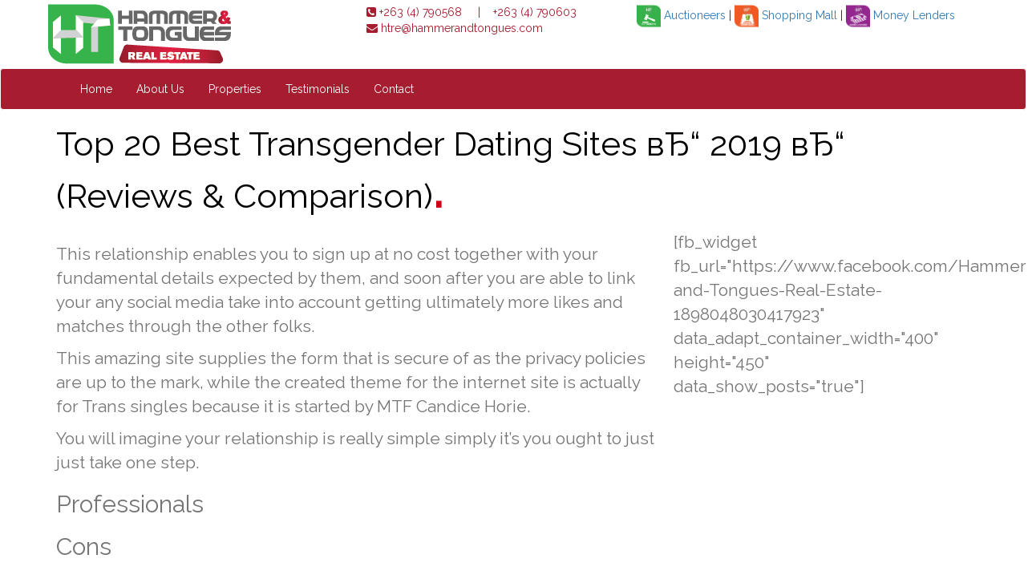

--- FILE ---
content_type: text/html; charset=UTF-8
request_url: https://www.hammerandtonguesrealestate.co.zw/top-20-best-transgender-dating-sites-v%D1%92-2019-v%D1%92-11/
body_size: 10910
content:
<!DOCTYPE html>
<html lang="en-US">
<head>
  <link href="https://fonts.googleapis.com/css?family=Raleway" rel="stylesheet"> 
<meta charset="UTF-8">
<meta name="viewport" content="width=device-width, initial-scale=1">
<link rel="profile" href="http://gmpg.org/xfn/11">

<title>Top 20 Best Transgender Dating Sites вЂ“ 2019 вЂ“ (Reviews &amp; Comparison) &#8211; Hammer &amp; Tongues Real Estate</title>
<meta name='robots' content='max-image-preview:large' />
<link rel='dns-prefetch' href='//netdna.bootstrapcdn.com' />
<link rel="alternate" type="application/rss+xml" title="Hammer &amp; Tongues Real Estate &raquo; Feed" href="https://www.hammerandtonguesrealestate.co.zw/feed/" />
<link rel="alternate" type="application/rss+xml" title="Hammer &amp; Tongues Real Estate &raquo; Comments Feed" href="https://www.hammerandtonguesrealestate.co.zw/comments/feed/" />
<link rel="alternate" type="application/rss+xml" title="Hammer &amp; Tongues Real Estate &raquo; Top 20 Best Transgender Dating Sites вЂ“ 2019 вЂ“ (Reviews &amp; Comparison) Comments Feed" href="https://www.hammerandtonguesrealestate.co.zw/top-20-best-transgender-dating-sites-v%d1%92-2019-v%d1%92-11/feed/" />
<link rel="alternate" title="oEmbed (JSON)" type="application/json+oembed" href="https://www.hammerandtonguesrealestate.co.zw/wp-json/oembed/1.0/embed?url=https%3A%2F%2Fwww.hammerandtonguesrealestate.co.zw%2Ftop-20-best-transgender-dating-sites-v%25d1%2592-2019-v%25d1%2592-11%2F" />
<link rel="alternate" title="oEmbed (XML)" type="text/xml+oembed" href="https://www.hammerandtonguesrealestate.co.zw/wp-json/oembed/1.0/embed?url=https%3A%2F%2Fwww.hammerandtonguesrealestate.co.zw%2Ftop-20-best-transgender-dating-sites-v%25d1%2592-2019-v%25d1%2592-11%2F&#038;format=xml" />
<style id='wp-img-auto-sizes-contain-inline-css' type='text/css'>
img:is([sizes=auto i],[sizes^="auto," i]){contain-intrinsic-size:3000px 1500px}
/*# sourceURL=wp-img-auto-sizes-contain-inline-css */
</style>
<style id='wp-emoji-styles-inline-css' type='text/css'>

	img.wp-smiley, img.emoji {
		display: inline !important;
		border: none !important;
		box-shadow: none !important;
		height: 1em !important;
		width: 1em !important;
		margin: 0 0.07em !important;
		vertical-align: -0.1em !important;
		background: none !important;
		padding: 0 !important;
	}
/*# sourceURL=wp-emoji-styles-inline-css */
</style>
<style id='wp-block-library-inline-css' type='text/css'>
:root{--wp-block-synced-color:#7a00df;--wp-block-synced-color--rgb:122,0,223;--wp-bound-block-color:var(--wp-block-synced-color);--wp-editor-canvas-background:#ddd;--wp-admin-theme-color:#007cba;--wp-admin-theme-color--rgb:0,124,186;--wp-admin-theme-color-darker-10:#006ba1;--wp-admin-theme-color-darker-10--rgb:0,107,160.5;--wp-admin-theme-color-darker-20:#005a87;--wp-admin-theme-color-darker-20--rgb:0,90,135;--wp-admin-border-width-focus:2px}@media (min-resolution:192dpi){:root{--wp-admin-border-width-focus:1.5px}}.wp-element-button{cursor:pointer}:root .has-very-light-gray-background-color{background-color:#eee}:root .has-very-dark-gray-background-color{background-color:#313131}:root .has-very-light-gray-color{color:#eee}:root .has-very-dark-gray-color{color:#313131}:root .has-vivid-green-cyan-to-vivid-cyan-blue-gradient-background{background:linear-gradient(135deg,#00d084,#0693e3)}:root .has-purple-crush-gradient-background{background:linear-gradient(135deg,#34e2e4,#4721fb 50%,#ab1dfe)}:root .has-hazy-dawn-gradient-background{background:linear-gradient(135deg,#faaca8,#dad0ec)}:root .has-subdued-olive-gradient-background{background:linear-gradient(135deg,#fafae1,#67a671)}:root .has-atomic-cream-gradient-background{background:linear-gradient(135deg,#fdd79a,#004a59)}:root .has-nightshade-gradient-background{background:linear-gradient(135deg,#330968,#31cdcf)}:root .has-midnight-gradient-background{background:linear-gradient(135deg,#020381,#2874fc)}:root{--wp--preset--font-size--normal:16px;--wp--preset--font-size--huge:42px}.has-regular-font-size{font-size:1em}.has-larger-font-size{font-size:2.625em}.has-normal-font-size{font-size:var(--wp--preset--font-size--normal)}.has-huge-font-size{font-size:var(--wp--preset--font-size--huge)}.has-text-align-center{text-align:center}.has-text-align-left{text-align:left}.has-text-align-right{text-align:right}.has-fit-text{white-space:nowrap!important}#end-resizable-editor-section{display:none}.aligncenter{clear:both}.items-justified-left{justify-content:flex-start}.items-justified-center{justify-content:center}.items-justified-right{justify-content:flex-end}.items-justified-space-between{justify-content:space-between}.screen-reader-text{border:0;clip-path:inset(50%);height:1px;margin:-1px;overflow:hidden;padding:0;position:absolute;width:1px;word-wrap:normal!important}.screen-reader-text:focus{background-color:#ddd;clip-path:none;color:#444;display:block;font-size:1em;height:auto;left:5px;line-height:normal;padding:15px 23px 14px;text-decoration:none;top:5px;width:auto;z-index:100000}html :where(.has-border-color){border-style:solid}html :where([style*=border-top-color]){border-top-style:solid}html :where([style*=border-right-color]){border-right-style:solid}html :where([style*=border-bottom-color]){border-bottom-style:solid}html :where([style*=border-left-color]){border-left-style:solid}html :where([style*=border-width]){border-style:solid}html :where([style*=border-top-width]){border-top-style:solid}html :where([style*=border-right-width]){border-right-style:solid}html :where([style*=border-bottom-width]){border-bottom-style:solid}html :where([style*=border-left-width]){border-left-style:solid}html :where(img[class*=wp-image-]){height:auto;max-width:100%}:where(figure){margin:0 0 1em}html :where(.is-position-sticky){--wp-admin--admin-bar--position-offset:var(--wp-admin--admin-bar--height,0px)}@media screen and (max-width:600px){html :where(.is-position-sticky){--wp-admin--admin-bar--position-offset:0px}}

/*# sourceURL=wp-block-library-inline-css */
</style><style id='global-styles-inline-css' type='text/css'>
:root{--wp--preset--aspect-ratio--square: 1;--wp--preset--aspect-ratio--4-3: 4/3;--wp--preset--aspect-ratio--3-4: 3/4;--wp--preset--aspect-ratio--3-2: 3/2;--wp--preset--aspect-ratio--2-3: 2/3;--wp--preset--aspect-ratio--16-9: 16/9;--wp--preset--aspect-ratio--9-16: 9/16;--wp--preset--color--black: #000000;--wp--preset--color--cyan-bluish-gray: #abb8c3;--wp--preset--color--white: #ffffff;--wp--preset--color--pale-pink: #f78da7;--wp--preset--color--vivid-red: #cf2e2e;--wp--preset--color--luminous-vivid-orange: #ff6900;--wp--preset--color--luminous-vivid-amber: #fcb900;--wp--preset--color--light-green-cyan: #7bdcb5;--wp--preset--color--vivid-green-cyan: #00d084;--wp--preset--color--pale-cyan-blue: #8ed1fc;--wp--preset--color--vivid-cyan-blue: #0693e3;--wp--preset--color--vivid-purple: #9b51e0;--wp--preset--gradient--vivid-cyan-blue-to-vivid-purple: linear-gradient(135deg,rgb(6,147,227) 0%,rgb(155,81,224) 100%);--wp--preset--gradient--light-green-cyan-to-vivid-green-cyan: linear-gradient(135deg,rgb(122,220,180) 0%,rgb(0,208,130) 100%);--wp--preset--gradient--luminous-vivid-amber-to-luminous-vivid-orange: linear-gradient(135deg,rgb(252,185,0) 0%,rgb(255,105,0) 100%);--wp--preset--gradient--luminous-vivid-orange-to-vivid-red: linear-gradient(135deg,rgb(255,105,0) 0%,rgb(207,46,46) 100%);--wp--preset--gradient--very-light-gray-to-cyan-bluish-gray: linear-gradient(135deg,rgb(238,238,238) 0%,rgb(169,184,195) 100%);--wp--preset--gradient--cool-to-warm-spectrum: linear-gradient(135deg,rgb(74,234,220) 0%,rgb(151,120,209) 20%,rgb(207,42,186) 40%,rgb(238,44,130) 60%,rgb(251,105,98) 80%,rgb(254,248,76) 100%);--wp--preset--gradient--blush-light-purple: linear-gradient(135deg,rgb(255,206,236) 0%,rgb(152,150,240) 100%);--wp--preset--gradient--blush-bordeaux: linear-gradient(135deg,rgb(254,205,165) 0%,rgb(254,45,45) 50%,rgb(107,0,62) 100%);--wp--preset--gradient--luminous-dusk: linear-gradient(135deg,rgb(255,203,112) 0%,rgb(199,81,192) 50%,rgb(65,88,208) 100%);--wp--preset--gradient--pale-ocean: linear-gradient(135deg,rgb(255,245,203) 0%,rgb(182,227,212) 50%,rgb(51,167,181) 100%);--wp--preset--gradient--electric-grass: linear-gradient(135deg,rgb(202,248,128) 0%,rgb(113,206,126) 100%);--wp--preset--gradient--midnight: linear-gradient(135deg,rgb(2,3,129) 0%,rgb(40,116,252) 100%);--wp--preset--font-size--small: 13px;--wp--preset--font-size--medium: 20px;--wp--preset--font-size--large: 36px;--wp--preset--font-size--x-large: 42px;--wp--preset--spacing--20: 0.44rem;--wp--preset--spacing--30: 0.67rem;--wp--preset--spacing--40: 1rem;--wp--preset--spacing--50: 1.5rem;--wp--preset--spacing--60: 2.25rem;--wp--preset--spacing--70: 3.38rem;--wp--preset--spacing--80: 5.06rem;--wp--preset--shadow--natural: 6px 6px 9px rgba(0, 0, 0, 0.2);--wp--preset--shadow--deep: 12px 12px 50px rgba(0, 0, 0, 0.4);--wp--preset--shadow--sharp: 6px 6px 0px rgba(0, 0, 0, 0.2);--wp--preset--shadow--outlined: 6px 6px 0px -3px rgb(255, 255, 255), 6px 6px rgb(0, 0, 0);--wp--preset--shadow--crisp: 6px 6px 0px rgb(0, 0, 0);}:where(.is-layout-flex){gap: 0.5em;}:where(.is-layout-grid){gap: 0.5em;}body .is-layout-flex{display: flex;}.is-layout-flex{flex-wrap: wrap;align-items: center;}.is-layout-flex > :is(*, div){margin: 0;}body .is-layout-grid{display: grid;}.is-layout-grid > :is(*, div){margin: 0;}:where(.wp-block-columns.is-layout-flex){gap: 2em;}:where(.wp-block-columns.is-layout-grid){gap: 2em;}:where(.wp-block-post-template.is-layout-flex){gap: 1.25em;}:where(.wp-block-post-template.is-layout-grid){gap: 1.25em;}.has-black-color{color: var(--wp--preset--color--black) !important;}.has-cyan-bluish-gray-color{color: var(--wp--preset--color--cyan-bluish-gray) !important;}.has-white-color{color: var(--wp--preset--color--white) !important;}.has-pale-pink-color{color: var(--wp--preset--color--pale-pink) !important;}.has-vivid-red-color{color: var(--wp--preset--color--vivid-red) !important;}.has-luminous-vivid-orange-color{color: var(--wp--preset--color--luminous-vivid-orange) !important;}.has-luminous-vivid-amber-color{color: var(--wp--preset--color--luminous-vivid-amber) !important;}.has-light-green-cyan-color{color: var(--wp--preset--color--light-green-cyan) !important;}.has-vivid-green-cyan-color{color: var(--wp--preset--color--vivid-green-cyan) !important;}.has-pale-cyan-blue-color{color: var(--wp--preset--color--pale-cyan-blue) !important;}.has-vivid-cyan-blue-color{color: var(--wp--preset--color--vivid-cyan-blue) !important;}.has-vivid-purple-color{color: var(--wp--preset--color--vivid-purple) !important;}.has-black-background-color{background-color: var(--wp--preset--color--black) !important;}.has-cyan-bluish-gray-background-color{background-color: var(--wp--preset--color--cyan-bluish-gray) !important;}.has-white-background-color{background-color: var(--wp--preset--color--white) !important;}.has-pale-pink-background-color{background-color: var(--wp--preset--color--pale-pink) !important;}.has-vivid-red-background-color{background-color: var(--wp--preset--color--vivid-red) !important;}.has-luminous-vivid-orange-background-color{background-color: var(--wp--preset--color--luminous-vivid-orange) !important;}.has-luminous-vivid-amber-background-color{background-color: var(--wp--preset--color--luminous-vivid-amber) !important;}.has-light-green-cyan-background-color{background-color: var(--wp--preset--color--light-green-cyan) !important;}.has-vivid-green-cyan-background-color{background-color: var(--wp--preset--color--vivid-green-cyan) !important;}.has-pale-cyan-blue-background-color{background-color: var(--wp--preset--color--pale-cyan-blue) !important;}.has-vivid-cyan-blue-background-color{background-color: var(--wp--preset--color--vivid-cyan-blue) !important;}.has-vivid-purple-background-color{background-color: var(--wp--preset--color--vivid-purple) !important;}.has-black-border-color{border-color: var(--wp--preset--color--black) !important;}.has-cyan-bluish-gray-border-color{border-color: var(--wp--preset--color--cyan-bluish-gray) !important;}.has-white-border-color{border-color: var(--wp--preset--color--white) !important;}.has-pale-pink-border-color{border-color: var(--wp--preset--color--pale-pink) !important;}.has-vivid-red-border-color{border-color: var(--wp--preset--color--vivid-red) !important;}.has-luminous-vivid-orange-border-color{border-color: var(--wp--preset--color--luminous-vivid-orange) !important;}.has-luminous-vivid-amber-border-color{border-color: var(--wp--preset--color--luminous-vivid-amber) !important;}.has-light-green-cyan-border-color{border-color: var(--wp--preset--color--light-green-cyan) !important;}.has-vivid-green-cyan-border-color{border-color: var(--wp--preset--color--vivid-green-cyan) !important;}.has-pale-cyan-blue-border-color{border-color: var(--wp--preset--color--pale-cyan-blue) !important;}.has-vivid-cyan-blue-border-color{border-color: var(--wp--preset--color--vivid-cyan-blue) !important;}.has-vivid-purple-border-color{border-color: var(--wp--preset--color--vivid-purple) !important;}.has-vivid-cyan-blue-to-vivid-purple-gradient-background{background: var(--wp--preset--gradient--vivid-cyan-blue-to-vivid-purple) !important;}.has-light-green-cyan-to-vivid-green-cyan-gradient-background{background: var(--wp--preset--gradient--light-green-cyan-to-vivid-green-cyan) !important;}.has-luminous-vivid-amber-to-luminous-vivid-orange-gradient-background{background: var(--wp--preset--gradient--luminous-vivid-amber-to-luminous-vivid-orange) !important;}.has-luminous-vivid-orange-to-vivid-red-gradient-background{background: var(--wp--preset--gradient--luminous-vivid-orange-to-vivid-red) !important;}.has-very-light-gray-to-cyan-bluish-gray-gradient-background{background: var(--wp--preset--gradient--very-light-gray-to-cyan-bluish-gray) !important;}.has-cool-to-warm-spectrum-gradient-background{background: var(--wp--preset--gradient--cool-to-warm-spectrum) !important;}.has-blush-light-purple-gradient-background{background: var(--wp--preset--gradient--blush-light-purple) !important;}.has-blush-bordeaux-gradient-background{background: var(--wp--preset--gradient--blush-bordeaux) !important;}.has-luminous-dusk-gradient-background{background: var(--wp--preset--gradient--luminous-dusk) !important;}.has-pale-ocean-gradient-background{background: var(--wp--preset--gradient--pale-ocean) !important;}.has-electric-grass-gradient-background{background: var(--wp--preset--gradient--electric-grass) !important;}.has-midnight-gradient-background{background: var(--wp--preset--gradient--midnight) !important;}.has-small-font-size{font-size: var(--wp--preset--font-size--small) !important;}.has-medium-font-size{font-size: var(--wp--preset--font-size--medium) !important;}.has-large-font-size{font-size: var(--wp--preset--font-size--large) !important;}.has-x-large-font-size{font-size: var(--wp--preset--font-size--x-large) !important;}
/*# sourceURL=global-styles-inline-css */
</style>

<style id='classic-theme-styles-inline-css' type='text/css'>
/*! This file is auto-generated */
.wp-block-button__link{color:#fff;background-color:#32373c;border-radius:9999px;box-shadow:none;text-decoration:none;padding:calc(.667em + 2px) calc(1.333em + 2px);font-size:1.125em}.wp-block-file__button{background:#32373c;color:#fff;text-decoration:none}
/*# sourceURL=/wp-includes/css/classic-themes.min.css */
</style>
<link rel='stylesheet' id='wpos-slick-style-css' href='https://www.hammerandtonguesrealestate.co.zw/wp-content/plugins/blog-designer-for-post-and-widget/assets/css/slick.css?ver=2.7' type='text/css' media='all' />
<link rel='stylesheet' id='bdpw-public-css-css' href='https://www.hammerandtonguesrealestate.co.zw/wp-content/plugins/blog-designer-for-post-and-widget/assets/css/bdpw-public.css?ver=2.7' type='text/css' media='all' />
<link rel='stylesheet' id='font-awesome-css' href='//netdna.bootstrapcdn.com/font-awesome/4.1.0/css/font-awesome.min.css?ver=4.1.0' type='text/css' media='all' />
<link rel='stylesheet' id='owl-carousel-css' href='https://www.hammerandtonguesrealestate.co.zw/wp-content/plugins/templatesnext-toolkit/css/owl.carousel.css?ver=2.2.1' type='text/css' media='all' />
<link rel='stylesheet' id='owl-carousel-transitions-css' href='https://www.hammerandtonguesrealestate.co.zw/wp-content/plugins/templatesnext-toolkit/css/owl.transitions.css?ver=1.3.2' type='text/css' media='all' />
<link rel='stylesheet' id='colorbox-css' href='https://www.hammerandtonguesrealestate.co.zw/wp-content/plugins/templatesnext-toolkit/css/colorbox.css?ver=1.5.14' type='text/css' media='all' />
<link rel='stylesheet' id='animate-css' href='https://www.hammerandtonguesrealestate.co.zw/wp-content/plugins/templatesnext-toolkit/css/animate.css?ver=3.5.1' type='text/css' media='all' />
<link rel='stylesheet' id='tx-style-css' href='https://www.hammerandtonguesrealestate.co.zw/wp-content/plugins/templatesnext-toolkit/css/tx-style.css?ver=1.01' type='text/css' media='all' />
<link rel='stylesheet' id='tinashe-style-css' href='https://www.hammerandtonguesrealestate.co.zw/wp-content/themes/tinashe/style.css?ver=6.9' type='text/css' media='all' />
<link rel='stylesheet' id='simple_portfolio-layout-style-css' href='https://www.hammerandtonguesrealestate.co.zw/wp-content/themes/tinashe/layouts/content-sidebar.css?ver=6.9' type='text/css' media='all' />
<link rel='stylesheet' id='bootstrap-css' href='https://www.hammerandtonguesrealestate.co.zw/wp-content/themes/tinashe/bootstrap/css/bootstrap.min.css?ver=6.9' type='text/css' media='all' />
<link rel='stylesheet' id='wp_listings-css' href='https://www.hammerandtonguesrealestate.co.zw/wp-content/plugins/wp-listings/includes/css/wp-listings.css' type='text/css' media='all' />
<link rel='stylesheet' id='wp_listings_widgets-css' href='https://www.hammerandtonguesrealestate.co.zw/wp-content/plugins/wp-listings/includes/css/wp-listings-widgets.css' type='text/css' media='all' />
<script type="text/javascript" src="https://www.hammerandtonguesrealestate.co.zw/wp-includes/js/jquery/jquery.min.js?ver=3.7.1" id="jquery-core-js"></script>
<script type="text/javascript" src="https://www.hammerandtonguesrealestate.co.zw/wp-includes/js/jquery/jquery-migrate.min.js?ver=3.4.1" id="jquery-migrate-js"></script>
<script type="text/javascript" src="http://www.hammerandtonguesrealestate.co.zw/wp-content/plugins/wp-fluid-images//lib/fluidimage.js?ver=1.0" id="fluidimage-js"></script>
<link rel="https://api.w.org/" href="https://www.hammerandtonguesrealestate.co.zw/wp-json/" /><link rel="alternate" title="JSON" type="application/json" href="https://www.hammerandtonguesrealestate.co.zw/wp-json/wp/v2/posts/8535" /><link rel="EditURI" type="application/rsd+xml" title="RSD" href="https://www.hammerandtonguesrealestate.co.zw/xmlrpc.php?rsd" />
<meta name="generator" content="WordPress 6.9" />
<link rel="canonical" href="https://www.hammerandtonguesrealestate.co.zw/top-20-best-transgender-dating-sites-v%d1%92-2019-v%d1%92-11/" />
<link rel='shortlink' href='https://www.hammerandtonguesrealestate.co.zw/?p=8535' />
<link rel="pingback" href="https://www.hammerandtonguesrealestate.co.zw/xmlrpc.php"><link rel="icon" href="https://www.hammerandtonguesrealestate.co.zw/wp-content/uploads/2018/06/cropped-logos-02-32x32.jpg" sizes="32x32" />
<link rel="icon" href="https://www.hammerandtonguesrealestate.co.zw/wp-content/uploads/2018/06/cropped-logos-02-192x192.jpg" sizes="192x192" />
<link rel="apple-touch-icon" href="https://www.hammerandtonguesrealestate.co.zw/wp-content/uploads/2018/06/cropped-logos-02-180x180.jpg" />
<meta name="msapplication-TileImage" content="https://www.hammerandtonguesrealestate.co.zw/wp-content/uploads/2018/06/cropped-logos-02-270x270.jpg" />
		<style type="text/css" id="wp-custom-css">
			span.listing-city-state-zip {
    display: none;
}		</style>
		<script>
  (function(i,s,o,g,r,a,m){i['GoogleAnalyticsObject']=r;i[r]=i[r]||function(){
  (i[r].q=i[r].q||[]).push(arguments)},i[r].l=1*new Date();a=s.createElement(o),
  m=s.getElementsByTagName(o)[0];a.async=1;a.src=g;m.parentNode.insertBefore(a,m)
  })(window,document,'script','https://www.google-analytics.com/analytics.js','ga');

  ga('create', 'UA-97335777-1', 'auto');
  ga('send', 'pageview');

</script>
</head>

<body class="wp-singular post-template-default single single-post postid-8535 single-format-standard wp-theme-tinashe group-blog">
<section class="heading">
        <div class="container" style="padding:5px">
          <div class="row">
            <div class="col-md-4">
            <img src="https://www.hammerandtonguesrealestate.co.zw/wp-content/themes/tinashe/images/newlogo.png" alt="Logo"/>
            </div>

            <div class="col-md-3">
            <p style="color:#A61D2F;font-weight:none;">
              <i class="fa fa-phone-square fa-1x" aria-hidden="true" style="color:#A61D2F"></i> +263 (4) 790568 &nbsp;&nbsp;&nbsp;  |&nbsp;&nbsp;&nbsp;   +263 (4) 790603 <br/>
            <i class="fa fa-envelope fa-1x" aria-hidden="true" style="color:#A61D2F"></i><a style="color: #A61D2F;" href="mailto:realestate@hammerandtongues.com"> htre@hammerandtongues.com</a>

            </p>
            </div>

            <div class="col-md-5">
              <ul class="inline-list">
                <li><a href="http://hammerandtonguesauctioneers.co.zw/" target="_blank"><img src="https://www.hammerandtonguesrealestate.co.zw/wp-content/themes/tinashe/images/logos-01.jpg" alt="Logo"/> Auctioneers</a></li> |

                <li><a href="https://hammerandtongues.com/shop" target="_blank"><img src="https://www.hammerandtonguesrealestate.co.zw/wp-content/themes/tinashe/images/logos-03.jpg" alt="Logo"/> Shopping Mall</a></li> |
                <li><a href="https://www.html.co.zw/" target="_blank"><img src="https://www.hammerandtonguesrealestate.co.zw/wp-content/themes/tinashe/images/logos-04.jpg" alt="Logo"/> Money Lenders</a></li>
              </ul>
            </div>
            </div>
        </div>
    </section>
<!-- Navigation -->
    <nav class="navbar navbar-inverse" role="navigation" style="margin:0">
        <div class="container">
            <!-- Brand and toggle get grouped for better mobile display -->
            <div class="navbar-header">
                <button type="button" class="navbar-toggle" data-toggle="collapse" data-target="#bs-example-navbar-collapse-1">
                    <span class="sr-only">Toggle navigation</span>
                    <span class="icon-bar"></span>
                    <span class="icon-bar"></span>
                    <span class="icon-bar"></span>
                </button>
            </div>
         
            <!-- Collect the nav links, forms, and other content for toggling -->
            <div class="collapse navbar-collapse" id="bs-example-navbar-collapse-1">
                <ul id="menu-main" class="nav navbar-nav"><li id="menu-item-1700" class="menu-item menu-item-type-post_type menu-item-object-page menu-item-home menu-item-1700"><a title="Home" href="https://www.hammerandtonguesrealestate.co.zw/">Home</a></li>
<li id="menu-item-1703" class="menu-item menu-item-type-post_type menu-item-object-page menu-item-1703"><a title="About Us" href="https://www.hammerandtonguesrealestate.co.zw/about/">About Us</a></li>
<li id="menu-item-1750" class="menu-item menu-item-type-post_type menu-item-object-page menu-item-1750"><a title="Properties" href="https://www.hammerandtonguesrealestate.co.zw/properties/">Properties</a></li>
<li id="menu-item-2456" class="menu-item menu-item-type-post_type menu-item-object-page menu-item-2456"><a title="Testimonials" href="https://www.hammerandtonguesrealestate.co.zw/testimonials/">Testimonials</a></li>
<li id="menu-item-1768" class="menu-item menu-item-type-post_type menu-item-object-page menu-item-1768"><a title="Contact" href="https://www.hammerandtonguesrealestate.co.zw/contact/">Contact</a></li>
</ul>                
            </div>
            <!-- /.navbar-collapse -->
        </div>
        <!-- /.container -->
    </nav>

	<div id="primary" class="container">
		<main id="main" class="site-main" role="main">

		<style type="text/css">
* {
	font-family: 'Raleway', sans-serif;
}

#sticky-div{
  position: -webkit-sticky;
  position: sticky;
  top: 55px;
  padding: 5px;
}

#single-blog {
	font-family: 'Raleway', sans-serif;
	font-size: 1.5em;
	color: #757575;
}
.entry-title{
	font-family: 'Raleway', sans-serif;
	font-size: 3em;
	color: #000000;	
}
.entry-content{
	background: rgba(117, 117, 117, 0.0);
}

#dot{
	font-size: 1.5em;
	color: #CF0015;
}
</style>


<article id="post-8535" class="post-8535 post type-post status-publish format-standard hentry category-uncategorized">
	<header class="entry-header wow fadeIn data-wow-delay='4s' data-wow-duration='3s'">
		<h1 class="entry-title">Top 20 Best Transgender Dating Sites вЂ“ 2019 вЂ“ (Reviews &amp; Comparison)<b id="dot">.</b></h1>		
			</header><!-- .entry-header -->

	<div class="entry-content wow fadeIn data-wow-delay='4s' data-wow-duration='3s'">
		<div class="row" id="single-blog">
			<div class="col-lg-8" style="margin-top:20px; "><!-- this is the blog post left side  -->
				<title>Top 20 Best Transgender Dating Sites вЂ“ 2019 вЂ“ (Reviews &amp; Comparison)</title>
<p>This relationship enables you to sign up at no cost together with your fundamental details expected by them, and soon after you are able to link your any social media take into account getting ultimately more likes and matches through the other folks.</p>
<p>This amazing site supplies the form that is secure of as the privacy policies are up to the mark, while the created theme for the internet site is actually for Trans singles because it is started by MTF Candice Horie.<span id="more-8535"></span></p>
<p>You will imagine your relationship is really simple simply it&#8217;s you ought to just just take one step.</p>
<h2>Professionals</h2>
<h2>Cons</h2>
<h2>7. TransgenderFriends</h2>
<p>Estimated visits: N/A (Not Available)</p>
<p>This site may be  the best room for Trans singles community as  this web  site allows many Trans singles to discover other Transgender pages that are genuine, safe and sound.</p>
<p>The web site possesses number that is large of pages which you could get connected through chatting platforms.</p>
<p>Only one needs to subscribe to free and have to  make a profile that is free get related to other.</p>
<p>This web site also provides the higher level search tools which can make it simple for the Transgender to have a match of the demands and their organs and circulatory system of emailing assistance these trans singles link effortlessly.</p>
<h2>Benefits</h2>
<h2>Cons</h2>
<h2>8. TS Mingle </h2>
<p>Estimated visits: 209.41 K (final thirty days)</p>
<p>This site we additionally the hub of several Transgender singles.</p>
<p>This amazing site supplies the signup that is free Trans singles, and there aren&#8217;t any hidden charges that want  to  be compensated by any person that created  the profile.</p>
<p>Not only this but Transvestites, Transexuals and Crossdressers will also be permitted to join this website free of charge, and also you&#8217;ll fill the option up that you choose while they have actually the group of pre-op-female to male, post-op male to female, pre-op male to female and post-op male to female options also.</p>
<p>So, keep  your wallet aside forget regarding the card details you are ready to find the same as your personality for free as it is not asked just to fill the sign-up blanks and.</p>
<h2>Advantages</h2>
<h2>Cons</h2>
<h2>9. Everyone loves TAT </h2>
<p>Estimated visits: 61.80 K (final thirty days)</p>
<p>This can be probably the most famous sites among the community that is superb of since  this web sites TAT words mean try a transgender.</p>
<p>Well after once you understand this you have to understand the sexual world is saturated in various fantasies and quite often individuals prefer to try out things.</p>
<p>Therefore, not merely singles but couples may also login in this amazing site in order to find the right match to fire their sex life up using this web site.</p>
<p>Also if somebody is solitary and able to date a Transgender then undoubtedly this amazing site may come handy to offer a push to your solitary life while making you seated within the ride of most readily useful dating experience free of charge.</p>
<h2>Advantages</h2>
<h2>Cons</h2>
<h2>10. My Transexual Date</h2> <a href="https://besthookupwebsites.org/fling-review/">www.besthookupwebsites.org/fling-review/</a>
<p>Estimated visits: N/A (Not Available)</p>
<p>This amazing site of us tops our list for a explanation.</p>
<p>This is actually the famous Transexual women-oriented site that is started because of  the French guy who&#8217;s hitched to his Transexual spouse.</p>
<p>Merely to oppose the Transgender dis-equality and take away the negativity towards  the Transgender community this guy created this site where in fact the ladies with exact exact same orientation and sex will find an improved loving partner for themselves.</p>
<p>Regardless of if they are transvestites, crossdressers or Transsexual females they are going to take pleasure in the most useful relationship time ever and will involve some love inside their life through this dating website.</p>
<h2>Benefits</h2>
<h2>Cons</h2>
<h2>11.  Match .c om </h2>
<p>Estimated visits: 36.07 M (last month)</p>
<p>Have actually you ever thought  just how useful it may be if a person can filter such a thing?</p>
<p>Well if you do not understand then this can be a reply to your question.</p>
<p> Match . Com is just a dating website which enables every individual to filter the requirements of the profile they&#8217;ve been looking through by nation, sex, age, and location.</p>
<p>This site features a big community of over 30 million users from 25 various nations.</p>
<p>Well, additionally they encourage every intimate orientation so being  a Trans this could additionally be your relocate to discover the right partner yourself for dating, sexting, affairs as well as one evening stands.</p>
<h2>Advantages</h2>
<h2>Cons</h2>
<h2>12. TS Scene</h2>
<p>Estimated visits: 113.23 K (final month)</p>
<p>Being open-minded sometimes becomes  a criminal activity. Exactly what if you discover the exact same trait in someone else too?</p>
<p>Well, then your criminal activity is completed not the only one as you decide on a criminal activity partner on your own.</p>
<p>Comparable passions Transgender can be obtained with this TS Scene web site where you are permitted to sign in 100% free.</p>
<p>Yes, a site that has much solitary Transgender waiting to get related to.</p>
<p>It is possible to select orientation and filter the profile based on your preferences for the relationship and desires that are sexual.</p>
<h2>Advantages</h2>
<h2>Cons</h2>
<h2>13.  TransDate . com </h2>
<p>Estimated visits: 95.26 K (last thirty days)</p>
<p>This site happens to be the topmost Tran dating site among others from previous decade.</p>
<p> Being fully a Trans single this amazing site is a treasure for you personally since this website includes the top features of posting your videos and permit you to see videos published by other members.</p>
<p>It will help you select sensibly that whom you need to date with as well as in which context of shared interest you shall begin the talk to one other user.</p>
<p>This site can be acquired on the internet generally in most regarding the languages to help you realize in the event that audience movement is from throughout the world then certainly the language is not the limitation for anybody with this internet site.</p>
<p>This amazing site also provides contests that are monthly hosting your webcam rendering it a completely prepared website for almost any unit. No fees, no concealed costs and free dating site for the Transgender singles that help them find love within their rage and permit them to own love within their life.</p>
<p>Hosting Blogs can be a great feature with this site, and surely it will help one another to know the views, ideas, and passions of various Transgender single that are creating  a profile on   here.</p>			</div>
			<div class="col-lg-3" id="sticky-div"><!-- this is social media on the right side  -->
				<section>
                   [fb_widget fb_url="https://www.facebook.com/Hammer-and-Tongues-Real-Estate-1898048030417923" data_adapt_container_width="400" height="450"  data_show_posts="true"]              </section>
				
			</div>
		</div>

		
	</div><!-- .entry-content -->

	<footer class="entry-footer">
		<span class="cat-links">Posted in <a href="https://www.hammerandtonguesrealestate.co.zw/category/uncategorized/" rel="category tag">Uncategorized</a></span>	</footer><!-- .entry-footer -->
</article><!-- #post-## -->

		</main><!-- #main -->
	</div><!-- #primary -->


	</div><!-- #content -->

	 <section class="foot">
        <div class="container">
       
            <div class="row">
                <div class="col-md-4 wow flipInX">
                    <h3 style="color:white;">GET IN TOUCH</h3><br>
					<p style="color:white"><i class="fa fa-dot-circle-o" aria-hidden="true" style="color:white"></i> No.1 Elsworth Rd,Belgravia,Harare</p>
					<p style="color:white"><i class="fa fa-phone" aria-hidden="true" style="color:white"></i> +263 (4) 790568,+263 (4) 790603 </p>
					<p style="color:white"><i class="fa fa-phone" aria-hidden="true" style="color:white"></i> +263 712 636 370 </p>
	                <p style="color:white"><i class="fa fa-envelope" aria-hidden="true" style="color:white"></i> htre@hammerandtongues.com </p>


                </div>

                <div class="col-md-2 wow flipInX">
                    <h3 style="color:white;">SOCIAL</h3><br>
					<p style="color:white"><i class="fa fa-facebook-square" aria-hidden="true" style="color:white"></i> <a href="https://www.facebook.com/Hammer-and-Tongues-Real-Estate-1898048030417923/" target="blank">Facebook</a></p>
					<p style="color:white"><i class="fa fa-twitter-square" aria-hidden="true" style="color:white"></i> <a href="https://twitter.com/handtproperty" target="blank">Twitter</a></p>
					<p style="color:white"><i class="fa fa-instagram" aria-hidden="true" style="color:white"></i> <a href="https://www.instagram.com/hammerandtonguesrealestate/" target="blank">Instagram</a></p>
					
                </div>
<div class="col-md-2 wow flipInX">
                    <h3 style="color:white;"> &nbsp;</h3><br>
					<p style="color:white"><i class="fa fa-linkedin-square" aria-hidden="true" style="color:white"></i> <a href="https://www.linkedin.com/company-beta/18001082" target="blank">LinkedIn</a></p>
					<p style="color:white"><i class="fa fa-youtube-square" aria-hidden="true" style="color:white"></i> <a href="https://www.youtube.com/channel/UC0rjkK7rNw73de6Yn6cz4Tg" target="blank">YouTube</a></p>
					<p style="color:white"><i class="fa fa-link" aria-hidden="true" style="color:white"></i> <a href="https://hammerandtonguesrealestate.wordpress.com/" target="blank">Blog</a></p>
					<!-- <p style="color:white"><i class="fa fa-instagram" aria-hidden="true" style="color:white"></i> <a href="https://plus.google.com/100455427419657446801" target="blank">GooglePlus</a></p>--!>
					
                </div>

            </div>
         </div>
         </section>
		 <section class="copyright">
        <div class="container">
                <div class="row">
                <div class="col-lg-12">
					<p style="color:white">Copyright &copy; 2026 Hammer & Tongues. All Rights Reserved</p>
					</div>
					</div>
					</div>
		</section>	 
</div><!-- #page -->

<script type="speculationrules">
{"prefetch":[{"source":"document","where":{"and":[{"href_matches":"/*"},{"not":{"href_matches":["/wp-*.php","/wp-admin/*","/wp-content/uploads/*","/wp-content/*","/wp-content/plugins/*","/wp-content/themes/tinashe/*","/*\\?(.+)"]}},{"not":{"selector_matches":"a[rel~=\"nofollow\"]"}},{"not":{"selector_matches":".no-prefetch, .no-prefetch a"}}]},"eagerness":"conservative"}]}
</script>
<span></span><style type="text/css" class="fluid-images">img{max-width:100%;height:auto;}</style><script type="text/javascript" src="https://www.hammerandtonguesrealestate.co.zw/wp-includes/js/imagesloaded.min.js?ver=5.0.0" id="imagesloaded-js"></script>
<script type="text/javascript" src="https://www.hammerandtonguesrealestate.co.zw/wp-includes/js/masonry.min.js?ver=4.2.2" id="masonry-js"></script>
<script type="text/javascript" src="https://www.hammerandtonguesrealestate.co.zw/wp-includes/js/jquery/jquery.masonry.min.js?ver=3.1.2b" id="jquery-masonry-js"></script>
<script type="text/javascript" src="https://www.hammerandtonguesrealestate.co.zw/wp-content/plugins/templatesnext-toolkit/js/owl.carousel.min.js?ver=1.3.2" id="owl-carousel-js"></script>
<script type="text/javascript" src="https://www.hammerandtonguesrealestate.co.zw/wp-content/plugins/templatesnext-toolkit/js/jquery.colorbox-min.js?ver=1.5.14" id="colorbox-js"></script>
<script type="text/javascript" src="https://www.hammerandtonguesrealestate.co.zw/wp-content/plugins/templatesnext-toolkit/js/jquery.inview.min.js?ver=1.0.0" id="inview-js"></script>
<script type="text/javascript" src="https://www.hammerandtonguesrealestate.co.zw/wp-content/plugins/templatesnext-toolkit/js/tx-script.js?ver=2013-07-18" id="tx-script-js"></script>
<script type="text/javascript" src="https://www.hammerandtonguesrealestate.co.zw/wp-content/themes/tinashe/bootstrap/js/bootstrap.min.js?ver=6.9" id="bootstrap-js-js"></script>
<script type="text/javascript" src="https://www.hammerandtonguesrealestate.co.zw/wp-content/themes/tinashe/js/navigation.js?ver=20151215" id="tinashe-navigation-js"></script>
<script type="text/javascript" src="https://www.hammerandtonguesrealestate.co.zw/wp-content/themes/tinashe/js/wow.min.js?ver=6.9" id="wow-js"></script>
<script type="text/javascript" src="https://www.hammerandtonguesrealestate.co.zw/wp-content/themes/tinashe/js/skip-link-focus-fix.js?ver=20151215" id="tinashe-skip-link-focus-fix-js"></script>
<script type="text/javascript" src="https://www.hammerandtonguesrealestate.co.zw/wp-includes/js/jquery/ui/core.min.js?ver=1.13.3" id="jquery-ui-core-js"></script>
<script type="text/javascript" src="https://www.hammerandtonguesrealestate.co.zw/wp-includes/js/jquery/ui/tabs.min.js?ver=1.13.3" id="jquery-ui-tabs-js"></script>

	<script type="text/javascript">

		new WOW().init();

	</script>

<script id="wp-emoji-settings" type="application/json">
{"baseUrl":"https://s.w.org/images/core/emoji/17.0.2/72x72/","ext":".png","svgUrl":"https://s.w.org/images/core/emoji/17.0.2/svg/","svgExt":".svg","source":{"concatemoji":"https://www.hammerandtonguesrealestate.co.zw/wp-includes/js/wp-emoji-release.min.js?ver=6.9"}}
</script>
<script type="module">
/* <![CDATA[ */
/*! This file is auto-generated */
const a=JSON.parse(document.getElementById("wp-emoji-settings").textContent),o=(window._wpemojiSettings=a,"wpEmojiSettingsSupports"),s=["flag","emoji"];function i(e){try{var t={supportTests:e,timestamp:(new Date).valueOf()};sessionStorage.setItem(o,JSON.stringify(t))}catch(e){}}function c(e,t,n){e.clearRect(0,0,e.canvas.width,e.canvas.height),e.fillText(t,0,0);t=new Uint32Array(e.getImageData(0,0,e.canvas.width,e.canvas.height).data);e.clearRect(0,0,e.canvas.width,e.canvas.height),e.fillText(n,0,0);const a=new Uint32Array(e.getImageData(0,0,e.canvas.width,e.canvas.height).data);return t.every((e,t)=>e===a[t])}function p(e,t){e.clearRect(0,0,e.canvas.width,e.canvas.height),e.fillText(t,0,0);var n=e.getImageData(16,16,1,1);for(let e=0;e<n.data.length;e++)if(0!==n.data[e])return!1;return!0}function u(e,t,n,a){switch(t){case"flag":return n(e,"\ud83c\udff3\ufe0f\u200d\u26a7\ufe0f","\ud83c\udff3\ufe0f\u200b\u26a7\ufe0f")?!1:!n(e,"\ud83c\udde8\ud83c\uddf6","\ud83c\udde8\u200b\ud83c\uddf6")&&!n(e,"\ud83c\udff4\udb40\udc67\udb40\udc62\udb40\udc65\udb40\udc6e\udb40\udc67\udb40\udc7f","\ud83c\udff4\u200b\udb40\udc67\u200b\udb40\udc62\u200b\udb40\udc65\u200b\udb40\udc6e\u200b\udb40\udc67\u200b\udb40\udc7f");case"emoji":return!a(e,"\ud83e\u1fac8")}return!1}function f(e,t,n,a){let r;const o=(r="undefined"!=typeof WorkerGlobalScope&&self instanceof WorkerGlobalScope?new OffscreenCanvas(300,150):document.createElement("canvas")).getContext("2d",{willReadFrequently:!0}),s=(o.textBaseline="top",o.font="600 32px Arial",{});return e.forEach(e=>{s[e]=t(o,e,n,a)}),s}function r(e){var t=document.createElement("script");t.src=e,t.defer=!0,document.head.appendChild(t)}a.supports={everything:!0,everythingExceptFlag:!0},new Promise(t=>{let n=function(){try{var e=JSON.parse(sessionStorage.getItem(o));if("object"==typeof e&&"number"==typeof e.timestamp&&(new Date).valueOf()<e.timestamp+604800&&"object"==typeof e.supportTests)return e.supportTests}catch(e){}return null}();if(!n){if("undefined"!=typeof Worker&&"undefined"!=typeof OffscreenCanvas&&"undefined"!=typeof URL&&URL.createObjectURL&&"undefined"!=typeof Blob)try{var e="postMessage("+f.toString()+"("+[JSON.stringify(s),u.toString(),c.toString(),p.toString()].join(",")+"));",a=new Blob([e],{type:"text/javascript"});const r=new Worker(URL.createObjectURL(a),{name:"wpTestEmojiSupports"});return void(r.onmessage=e=>{i(n=e.data),r.terminate(),t(n)})}catch(e){}i(n=f(s,u,c,p))}t(n)}).then(e=>{for(const n in e)a.supports[n]=e[n],a.supports.everything=a.supports.everything&&a.supports[n],"flag"!==n&&(a.supports.everythingExceptFlag=a.supports.everythingExceptFlag&&a.supports[n]);var t;a.supports.everythingExceptFlag=a.supports.everythingExceptFlag&&!a.supports.flag,a.supports.everything||((t=a.source||{}).concatemoji?r(t.concatemoji):t.wpemoji&&t.twemoji&&(r(t.twemoji),r(t.wpemoji)))});
//# sourceURL=https://www.hammerandtonguesrealestate.co.zw/wp-includes/js/wp-emoji-loader.min.js
/* ]]> */
</script>

</body>
</html>


--- FILE ---
content_type: text/css
request_url: https://www.hammerandtonguesrealestate.co.zw/wp-content/themes/tinashe/layouts/content-sidebar.css?ver=6.9
body_size: 229
content:
/*
 * Theme Name: Tinashe
 *
 * Layout: Content-Sidebar
 *
 * Learn more: https://developer.wordpress.org/themes/basics/template-files/
*/

.content-area {
	float: left;
	margin: 0 0 0 0;
	width: 100%;
}
.site-main {
	margin: 0 0 0 0;
}
.site-content .widget-area {
	float: right;
	overflow: hidden;
	width: 0%;
}
.site-footer {
	clear: both;
	width: 100%;
}